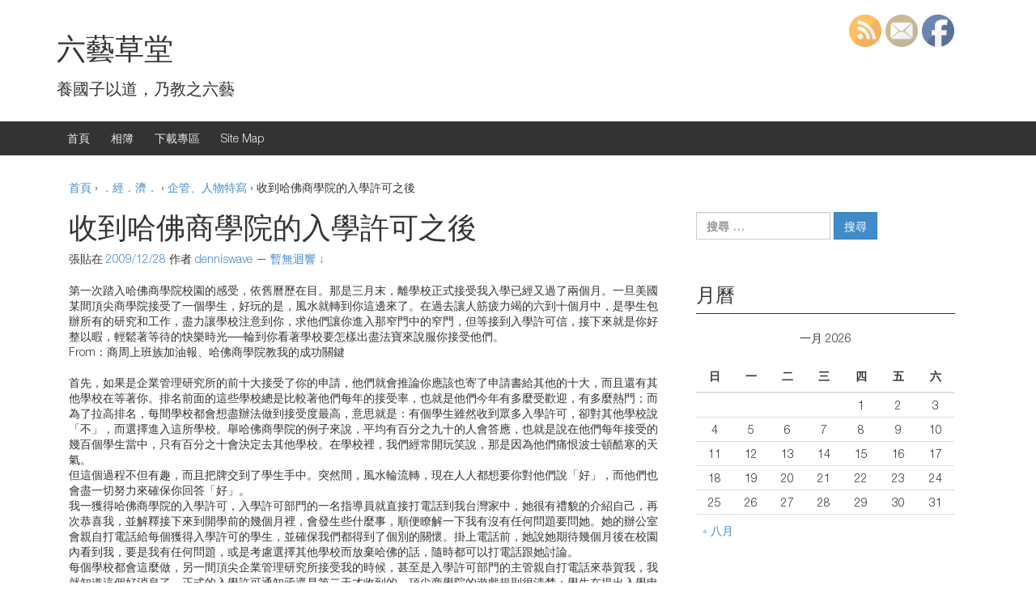

--- FILE ---
content_type: text/html; charset=UTF-8
request_url: https://article.denniswave.com/6780/
body_size: 15728
content:
<!DOCTYPE html>
<!--[if IE 8 ]>
	<html class="no-js ie8" lang="zh-TW">
<![endif]-->
<!--[if IE 9 ]>
	<html class="no-js ie9" lang="zh-TW">
<![endif]-->
<!--[if gt IE 9]><!-->
<html lang="zh-TW"><!--<![endif]-->
	<head>
				<meta charset="UTF-8">
		<meta name="viewport" content="width=device-width, initial-scale=1">
		<meta http-equiv="X-UA-Compatible" content="IE=9; IE=8; IE=7; IE=EDGE" /> 

		<link rel="profile" href="http://gmpg.org/xfn/11">
		<link rel="pingback" href="https://article.denniswave.com/xmlrpc.php">
		
		<title>收到哈佛商學院的入學許可之後 | 六藝草堂</title>

<!-- All in One SEO Pack 2.3.12.2.1 by Michael Torbert of Semper Fi Web Design[526,560] -->
<link rel="canonical" href="https://article.denniswave.com/6780/" />
<!-- /all in one seo pack -->
<link rel='dns-prefetch' href='//s.w.org' />
<link rel="alternate" type="application/rss+xml" title="訂閱 六藝草堂 &raquo;" href="https://article.denniswave.com/feed/" />
<link rel="alternate" type="application/rss+xml" title="訂閱 六藝草堂 &raquo; 迴響" href="https://article.denniswave.com/comments/feed/" />
<link rel="alternate" type="application/rss+xml" title="訂閱 六藝草堂 &raquo; 收到哈佛商學院的入學許可之後 迴響" href="https://article.denniswave.com/6780/feed/" />
		<script type="text/javascript">
			window._wpemojiSettings = {"baseUrl":"https:\/\/s.w.org\/images\/core\/emoji\/2.2.1\/72x72\/","ext":".png","svgUrl":"https:\/\/s.w.org\/images\/core\/emoji\/2.2.1\/svg\/","svgExt":".svg","source":{"concatemoji":"https:\/\/article.denniswave.com\/wp-includes\/js\/wp-emoji-release.min.js?ver=4.7.23"}};
			!function(t,a,e){var r,n,i,o=a.createElement("canvas"),l=o.getContext&&o.getContext("2d");function c(t){var e=a.createElement("script");e.src=t,e.defer=e.type="text/javascript",a.getElementsByTagName("head")[0].appendChild(e)}for(i=Array("flag","emoji4"),e.supports={everything:!0,everythingExceptFlag:!0},n=0;n<i.length;n++)e.supports[i[n]]=function(t){var e,a=String.fromCharCode;if(!l||!l.fillText)return!1;switch(l.clearRect(0,0,o.width,o.height),l.textBaseline="top",l.font="600 32px Arial",t){case"flag":return(l.fillText(a(55356,56826,55356,56819),0,0),o.toDataURL().length<3e3)?!1:(l.clearRect(0,0,o.width,o.height),l.fillText(a(55356,57331,65039,8205,55356,57096),0,0),e=o.toDataURL(),l.clearRect(0,0,o.width,o.height),l.fillText(a(55356,57331,55356,57096),0,0),e!==o.toDataURL());case"emoji4":return l.fillText(a(55357,56425,55356,57341,8205,55357,56507),0,0),e=o.toDataURL(),l.clearRect(0,0,o.width,o.height),l.fillText(a(55357,56425,55356,57341,55357,56507),0,0),e!==o.toDataURL()}return!1}(i[n]),e.supports.everything=e.supports.everything&&e.supports[i[n]],"flag"!==i[n]&&(e.supports.everythingExceptFlag=e.supports.everythingExceptFlag&&e.supports[i[n]]);e.supports.everythingExceptFlag=e.supports.everythingExceptFlag&&!e.supports.flag,e.DOMReady=!1,e.readyCallback=function(){e.DOMReady=!0},e.supports.everything||(r=function(){e.readyCallback()},a.addEventListener?(a.addEventListener("DOMContentLoaded",r,!1),t.addEventListener("load",r,!1)):(t.attachEvent("onload",r),a.attachEvent("onreadystatechange",function(){"complete"===a.readyState&&e.readyCallback()})),(r=e.source||{}).concatemoji?c(r.concatemoji):r.wpemoji&&r.twemoji&&(c(r.twemoji),c(r.wpemoji)))}(window,document,window._wpemojiSettings);
		</script>
		<style type="text/css">
img.wp-smiley,
img.emoji {
	display: inline !important;
	border: none !important;
	box-shadow: none !important;
	height: 1em !important;
	width: 1em !important;
	margin: 0 .07em !important;
	vertical-align: -0.1em !important;
	background: none !important;
	padding: 0 !important;
}
</style>
<link rel='stylesheet' id='yarppWidgetCss-css'  href='https://article.denniswave.com/wp-content/plugins/yet-another-related-posts-plugin/style/widget.css?ver=4.7.23' type='text/css' media='all' />
<link rel='stylesheet' id='SFSImainCss-css'  href='https://article.denniswave.com/wp-content/plugins/ultimate-social-media-icons/css/sfsi-style.css?ver=4.7.23' type='text/css' media='all' />
<link rel='stylesheet' id='disable_sfsi-css'  href='https://article.denniswave.com/wp-content/plugins/ultimate-social-media-icons/css/disable_sfsi.css?ver=4.7.23' type='text/css' media='all' />
<link rel='stylesheet' id='responsive-mobile-style-css'  href='https://article.denniswave.com/wp-content/themes/responsive-mobile/css/style.css?ver=1.1' type='text/css' media='all' />
<script type='text/javascript' src='https://article.denniswave.com/wp-includes/js/jquery/jquery.js?ver=1.12.4'></script>
<script type='text/javascript' src='https://article.denniswave.com/wp-includes/js/jquery/jquery-migrate.min.js?ver=1.4.1'></script>
<link rel='https://api.w.org/' href='https://article.denniswave.com/wp-json/' />
<link rel="EditURI" type="application/rsd+xml" title="RSD" href="https://article.denniswave.com/xmlrpc.php?rsd" />
<link rel="wlwmanifest" type="application/wlwmanifest+xml" href="https://article.denniswave.com/wp-includes/wlwmanifest.xml" /> 
<link rel='prev' title='無線電波望遠鏡──捕捉看不見的訊號' href='https://article.denniswave.com/6778/' />
<link rel='next' title='寫給年輕的，老闆（三）' href='https://article.denniswave.com/6786/' />
<meta name="generator" content="WordPress 4.7.23" />
<link rel='shortlink' href='https://article.denniswave.com/?p=6780' />
<link rel="alternate" type="application/json+oembed" href="https://article.denniswave.com/wp-json/oembed/1.0/embed?url=https%3A%2F%2Farticle.denniswave.com%2F6780%2F" />
<link rel="alternate" type="text/xml+oembed" href="https://article.denniswave.com/wp-json/oembed/1.0/embed?url=https%3A%2F%2Farticle.denniswave.com%2F6780%2F&#038;format=xml" />

<style type="text/css">#nav-below{display: none;}</style>
<script type="text/javascript">
	window._se_plugin_version = '8.1.9';
</script>
    	<script>
			jQuery(document).ready(function(e) {
                jQuery("body").addClass("sfsi_1.66")
            });
			function sfsi_processfurther(ref) {
				var feed_id = '';
				var feedtype = 8;
				var email = jQuery(ref).find('input[name="data[Widget][email]"]').val();
				var filter = /^([a-zA-Z0-9_\.\-])+\@(([a-zA-Z0-9\-])+\.)+([a-zA-Z0-9]{2,4})+$/;
				if ((email != "Enter your email") && (filter.test(email))) {
					if (feedtype == "8") {
						var url = "'.$url.'"+feed_id+"/"+feedtype;
						window.open(url, "popupwindow", "scrollbars=yes,width=1080,height=760");
						return true;
					}
				} else {
					alert("Please enter email address");
					jQuery(ref).find('input[name="data[Widget][email]"]').focus();
					return false;
				}
			}
		</script>
        <style type="text/css" aria-selected="true">
			.sfsi_subscribe_Popinner
			{
								width: 100% !important;
				height: auto !important;
												border: 1px solid #b5b5b5 !important;
								padding: 18px 0px !important;
				background-color: #ffffff !important;
			}
			.sfsi_subscribe_Popinner form
			{
				margin: 0 20px !important;
			}
			.sfsi_subscribe_Popinner h5
			{
				font-family: Helvetica,Arial,sans-serif !important;
								font-weight: bold !important;
								color: #000000 !important;
				font-size: 16px !important;
				text-align: center !important;
				margin: 0 0 10px !important;
    			padding: 0 !important;
			}
			.sfsi_subscription_form_field {
				margin: 5px 0 !important;
				width: 100% !important;
				display: inline-flex;
				display: -webkit-inline-flex;
			}
			.sfsi_subscription_form_field input {
				width: 100% !important;
				padding: 10px 0px !important;
			}
			.sfsi_subscribe_Popinner input[type=email]
			{
				font-family: Helvetica,Arial,sans-serif !important;
								font-style: normal !important;
								color:  !important;
				font-size: 14px !important;
				text-align: center !important;
			}
			.sfsi_subscribe_Popinner input[type=email]::-webkit-input-placeholder {
			   	font-family: Helvetica,Arial,sans-serif !important;
								font-style: normal !important;
								color:  !important;
				font-size: 14px !important;
				text-align: center !important;
			}
			.sfsi_subscribe_Popinner input[type=email]:-moz-placeholder { /* Firefox 18- */
			    font-family: Helvetica,Arial,sans-serif !important;
								font-style: normal !important;
								color:  !important;
				font-size: 14px !important;
				text-align: center !important;
			}
			.sfsi_subscribe_Popinner input[type=email]::-moz-placeholder {  /* Firefox 19+ */
			    font-family: Helvetica,Arial,sans-serif !important;
								font-style: normal !important;
								color:  !important;
				font-size: 14px !important;
				text-align: center !important;
			}
			.sfsi_subscribe_Popinner input[type=email]:-ms-input-placeholder {  
			  	font-family: Helvetica,Arial,sans-serif !important;
								font-style: normal !important;
								color:  !important;
				font-size: 14px !important;
				text-align: center !important;
			}
			.sfsi_subscribe_Popinner input[type=submit]
			{
				font-family: Helvetica,Arial,sans-serif !important;
								font-weight: bold !important;
								color: #000000 !important;
				font-size: 16px !important;
				text-align: center !important;
				background-color: #dedede !important;
			}
		</style>
		</head>

<body class="post-template-default single single-post postid-6780 single-format-standard default" itemscope="itemscope" itemtype="http://schema.org/WebPage">
<div id="container" class="site">
	<a class="skip-link screen-reader-text" href="#content">跳至內容</a>
	<a class="skip-link screen-reader-text" href="#main-navigation">跳到主功能表</a>
	<header id="header" class="container-full-width site-header" role="banner" itemscope="itemscope" itemtype="http://schema.org/WPHeader">
				<div class="container">
			<div class="header-row">
				<div id="site-branding">
							<div id="site-header-text">
							<div class="site-name" itemprop="headline">
					<a href="https://article.denniswave.com/" rel="home" itemprop="url">六藝草堂</a>
				</div>
				<div class="site-description" itemprop="description">養國子以道，乃教之六藝</div>
					</div>
					</div>
				<div id="secondary-header">
									</div>
			</div>
		</div>

			</header><!-- #header -->

	<div id="main-menu-container" class="container-full-width">
		<div id="main-menu" class="container">
			<nav id="main-navigation" class="site-navigation" role="navigation" itemscope="itemscope" itemtype="http://schema.org/SiteNavigationElement">
				<div id="mobile-current-item">選單</div>
				<button id="mobile-nav-button"><span class="accessibile-label">移動功能表切換</span></button>
				<div class="main-nav"><ul>
<li ><a href="https://article.denniswave.com/">首頁</a></li><li class="page_item page-item-1261"><a href="http://img.denniswave.twbbs.org#new_tab" target="_blank">相簿</a></li>
<li class="page_item page-item-4273"><a href="https://denniswave.168rent.com/file/#new_tab" target="_blank">下載專區</a></li>
<li class="page_item page-item-1161"><a href="https://article.denniswave.com/sitemap/">Site Map</a></li>
</ul></div>
			</nav><!-- #site-navigation -->
		</div><!-- #main-menu -->
	</div><!-- #main-menu-container -->
	<div id="sub-menu-container" class="container-full-width">
		<div id="sub-menu" class="container">
			<nav id="sub-navigation" class="site-navigation" role="navigation" itemscope="itemscope" itemtype="http://schema.org/SiteNavigationElement">
						</nav><!-- #site-navigation -->
		</div><!-- #sub-menu -->
	</div><!-- #sub-menu-container -->
	<div id="wrapper" class="site-content container-full-width">

	<div id="content" class="content-area">
			<main id="main" class="site-main" role="main">

				<div class="breadcrumb-list" xmlns:v="http://rdf.data-vocabulary.org/#"><span class="breadcrumb" typeof="v:Breadcrumb"><a rel="v:url" property="v:title" href="https://article.denniswave.com/">首頁</a></span> <span class="chevron">&#8250;</span> <span class="breadcrumb" typeof="v:Breadcrumb"><a rel="v:url" property="v:title" href="https://article.denniswave.com/category/govern-benefit/">．經．濟．</a></span> <span class="chevron">&#8250;</span> <span class="breadcrumb" typeof="v:Breadcrumb"><a rel="v:url" property="v:title" href="https://article.denniswave.com/category/govern-benefit/people/">企管、人物特寫</a></span> <span class="chevron">&#8250;</span> <span class="breadcrumb-current">收到哈佛商學院的入學許可之後</span></div>
				
					
<article id="post-6780" class="post-6780 post type-post status-publish format-standard hentry category-people tag-emba tag-641 tag-971 tag-972 tag-2595">
		
<header class="entry-header">
	<h1 class="entry-title post-title">收到哈佛商學院的入學許可之後</h1>
			<div class="post-meta">
			<span class="meta-prep meta-prep-author posted">張貼在 </span> <a href="https://article.denniswave.com/6780/" title="12:28:49" rel="bookmark"><time class="timestamp updated" itemprop="datePublished" datetime="2009-12-28T12:28:49+00:00">2009/12/28</time></a><span class="byline"> 作者 </span> <span class="author vcard" itemprop="author" itemscope="itemscope" itemtype="http://schema.org/Person"><a class="url fn n" href="https://article.denniswave.com/author/denniswave/" title="觀看 denniswave 的所有文章" itemprop="url" rel="author"><span itemprop="name">denniswave</span></a></span>				<span class="comments-link">
					<span class="mdash">&mdash;</span>
					<a href="https://article.denniswave.com/6780/#respond">暫無迴響 &darr;</a>				</span>
					</div><!-- .post-meta -->
	
</header><!-- .entry-header -->
	
	<div class="post-entry">
		<p>第一次踏入哈佛商學院校園的感受，依舊曆歷在目。那是三月末，離學校正式接受我入學已經又過了兩個月。一旦美國某間頂尖商學院接受了一個學生，好玩的是，風水就轉到你這邊來了。在過去讓人筋疲力竭的六到十個月中，是學生包辦所有的研究和工作，盡力讓學校注意到你，求他們讓你進入那窄門中的窄門，但等接到入學許可信，接下來就是你好整以暇，輕鬆著等待的快樂時光──輪到你看著學校要怎樣出盡法寶來說服你接受他們。<br />
From：商周上班族加油報、哈佛商學院教我的成功關鍵<br />
<span id="more-6780"></span><br />
首先，如果是企業管理研究所的前十大接受了你的申請，他們就會推論你應該也寄了申請書給其他的十大，而且還有其他學校在等著你。排名前面的這些學校總是比較著他們每年的接受率，也就是他們今年有多麼受歡迎，有多麼熱門；而為了拉高排名，每間學校都會想盡辦法做到接受度最高，意思就是：有個學生雖然收到眾多入學許可，卻對其他學校說「不」，而選擇進入這所學校。舉哈佛商學院的例子來說，平均有百分之九十的人會答應，也就是說在他們每年接受的幾百個學生當中，只有百分之十會決定去其他學校。在學校裡，我們經常開玩笑說，那是因為他們痛恨波士頓酷寒的天氣。<br />
但這個過程不但有趣，而且把牌交到了學生手中。突然間，風水輪流轉，現在人人都想要你對他們說「好」，而他們也會盡一切努力來確保你回答「好」。<br />
我一獲得哈佛商學院的入學許可，入學許可部門的一名指導員就直接打電話到我台灣家中，她很有禮貌的介紹自己，再次恭喜我，並解釋接下來到開學前的幾個月裡，會發生些什麼事，順便瞭解一下我有沒有任何問題要問她。她的辦公室會親自打電話給每個獲得入學許可的學生，並確保我們都得到了個別的關懷。掛上電話前，她說她期待幾個月後在校園內看到我，要是我有任何問題，或是考慮選擇其他學校而放棄哈佛的話，隨時都可以打電話跟她討論。<br />
每個學校都會這麼做，另一間頂尖企業管理研究所接受我的時候，甚至是入學許可部門的主管親自打電話來恭賀我，我就知道這個好消息了，正式的入學許可通知函還是第二天才收到的。頂尖商學院的遊戲規則很清楚：學生在提出入學申請的過程中吃盡苦頭，可是一旦達成目標，他們的首要之務就是確保你會說「好」；他們說要你，就真的要你。<br />
接獲正式入學許可一個禮拜以後，你會開始收到郵寄過來的「歡迎」包裹，打開包裹，看看他們給你什麼特別的「入學許可禮物」，往往讓人最興奮。好比哈佛商學院，禮物包括一條深紅色的哈佛商學院圍巾，上面還附了一封信說：「熱烈歡迎您來哈佛商學院」。我還從其他學校收到了掛在行李箱上的不鏽鋼行李牌，外加學校和企業管理研究所的封條；另一所學校送的是附有企業管理研究所標幟的鑰匙圈。全都是有趣的紀念品，用來紀念前幾個月的努力，就像是書架上的戰利品一樣。包裹裡還有正式的歡迎信函、一堆解釋了他們會給新生所有的資源和活動的資料，直到她或他拒絕學校的提議為止，外加經常會有的指南書，詳細導覽波士頓、紐哈芬或費城等等，可能成為你未來兩年新家的地方。<br />
包裹中有幾樣東西很重要。首先，所有的學校都會安排「迎新週末」，一週安排一梯次的申請者去參觀學校，上幾堂課，和未來的同學見見面。在這個週末裡，院長會跟「新鮮人」聊聊天，學校會努力讓你對他們豐富到不行的資源、友善的學習環境和驚人的教職員團隊留下印象，最後經常是以精緻的饗宴畫上句點，因為學校要舉杯敬他們未來的學生。比如，哈佛商學院的「入學新生週末」將在三月第一週於哈佛商學院校園內進行，而既然哈佛商學院是我的第一選擇，我知道我會在即將來臨的三月份前往參加盛會。<br />
第二，學校會給每個新生一個暫時性的網上身份證和密碼，以便可以上新的「入學前網站」，裡頭有學生在真正開學前必須知道的所有訊息、課程表和聯繫方式，要接受或拒絕上他們課的最後期限，通常訂在三月中旬，所以除非你決定接受入學許可，否則你的網上身份證和密碼的有效期間也只會到那時候。但是期間那幾個禮拜，這些網上身份證可以讓你暫時成為某些超級熱門學校的學生，得以一窺之後你得忍痛揮別的學校的學生生活，究竟是什麼模樣。<br />
這些網站非常詳細，提供廣泛的住宿規模、費用和教授背景等消息。真正啟動後，你就可以選讀最感興趣的課程，並且在企業管理研究所的討論版上和未來的同學聊天。在幾個比較大的城市當中，剛獲得入學許可的新生會在這些入學前的討論版上相會，在學校還沒正式開學前好幾個月，就先行安排小型的聚會。<br />
最後，包裹中最有趣的東西是一封信，通知你他們可能會進行的一項背景調查。為了爭取入學，你寫下你過去的豐功偉業、頂尖突出的故事，現在你成功了，確認你沒有在簡歷中造假，就是學校的責任。校方在信中告知，在三、四月間，他們已經請一家國際徵信社仔細查證你條列的經驗和工作地點，而且如果有必要，還會跟你前辦公室或前上司確認，要是有任何事經查是錯的，你就會面臨資格被取消的命運。對於國際學生來說，這始終是個威脅，因為你不知道他們要怎麼聯絡你的跨國僱主，他們會說英語還是中文？萬一溝通有誤怎麼辦？<br />
三月上旬，我服兵役期間的辦公室打電話給我，這家徵信社的印度分社剛和他們聯絡，要求傳真文件證明我真的做了我在簡歷中形容的事情。幾個禮拜後，這些證明無誤。這是我常跟準備申請海外研究所的年輕朋友說的故事，不管你做什麼，<strong>千萬不要在簡歷中造假或過度誇大其詞</strong>，在這時代，學校真的會追查到底。</p>
<div class='sfsi_Sicons' style='width: 100%; display: inline-block; vertical-align: middle; text-align:left'><div style='margin:0px 8px 0px 0px; line-height: 24px'><span>Please follow and like us:</span></div><div class='sfsi_socialwpr'><div class='sf_subscrbe' style='text-align:left;float:left;width:64px'><a href="javascript:void(0);" target="_blank"><img src="https://article.denniswave.com/wp-content/plugins/ultimate-social-media-icons/images/follow_subscribe.png" /></a></div><div class='sf_fb' style='text-align:left;width:98px'><div class="fb-like" href="https://article.denniswave.com/6780/" width="180" send="false" showfaces="false"  action="like" data-share="true"data-layout="button" ></div></div></div></div><div class='yarpp-related'>
<h3>相關文章：</h3><ol>
<li><a href="https://article.denniswave.com/6911/" rel="bookmark" title="哈佛商學院典型的一天">哈佛商學院典型的一天 </a></li>
<li><a href="https://article.denniswave.com/24/" rel="bookmark" title="改造美學DNA－3個終極挑戰重建台灣工業設計新典範">改造美學DNA－3個終極挑戰重建台灣工業設計新典範 </a></li>
<li><a href="https://article.denniswave.com/90/" rel="bookmark" title="撐過電子商務寒冬 康迅搖擺創6億營收">撐過電子商務寒冬 康迅搖擺創6億營收 </a></li>
<li><a href="https://article.denniswave.com/285/" rel="bookmark" title="會行銷 再老也年輕">會行銷 再老也年輕 </a></li>
</ol>
</div>
			</div><!-- .post-entry -->
	
<footer class="post-data">
					<span class="cat-links">
			發表在 <a href="https://article.denniswave.com/category/govern-benefit/people/">企管、人物特寫</a> 中		</span><br/>
		
				<span class="tags-links">
			使用 <a href="https://article.denniswave.com/tag/emba/" rel="tag">emba</a>、<a href="https://article.denniswave.com/tag/%e4%bc%81%e7%ae%a1/" rel="tag">企管</a>、<a href="https://article.denniswave.com/tag/%e5%93%88%e4%bd%9b/" rel="tag">哈佛</a>、<a href="https://article.denniswave.com/tag/%e5%93%88%e4%bd%9b%e5%95%86%e5%ad%b8%e9%99%a2%e6%95%99%e6%88%91%e7%9a%84%e6%88%90%e5%8a%9f%e9%97%9c%e9%8d%b5/" rel="tag">哈佛商學院教我的成功關鍵</a>、<a href="https://article.denniswave.com/tag/%e8%a1%8c%e9%8a%b7/" rel="tag">行銷</a> 標記		</span>
			
	<div class="entry-meta">
			</div><!-- .entry-meta -->
</footer><!-- .post-data -->
	</article><!-- #post-## -->

							<nav class="navigation post-navigation" role="navigation">
			<h1 class="screen-reader-text">文章導航列</h1>

			<div class="nav-links">

				<div class="nav-previous"><a href="https://article.denniswave.com/6778/" rel="prev"><span class="meta-nav">&larr;</span> 無線電波望遠鏡──捕捉看不見的訊號</a></div>
				<div class="nav-next"><a href="https://article.denniswave.com/6786/" rel="next">寫給年輕的，老闆（三） <span class="meta-nav">&rarr;</span></a></div>

			</div>
			<!-- .nav-links -->
		</nav><!-- .navigation -->
	
										
<div id="comments" class="comments-area">

	
	
	
	
			<div id="respond" class="comment-respond">
		<h3 id="reply-title" class="comment-reply-title">發表迴響 <small><a rel="nofollow" id="cancel-comment-reply-link" href="/6780/#respond" style="display:none;">取消回覆</a></small></h3>			<form action="https://article.denniswave.com/wp-comments-post.php" method="post" id="commentform" class="comment-form" novalidate>
				<p class="comment-notes"><span id="email-notes">你的電子郵件位址並不會被公開。</span> 必要欄位標記為 <span class="required">*</span></p><p class="comment-form-comment"><label for="comment">迴響</label> <textarea id="comment" name="comment" cols="45" rows="8" maxlength="65525" aria-required="true" required="required"></textarea></p><p class="comment-form-author"><label for="author">名稱 <span class="required">*</span></label> <input id="author" name="author" type="text" value="" size="30" maxlength="245" aria-required='true' required='required' /></p>
<p class="comment-form-email"><label for="email">電子郵件 <span class="required">*</span></label> <input id="email" name="email" type="email" value="" size="30" maxlength="100" aria-describedby="email-notes" aria-required='true' required='required' /></p>
<p class="comment-form-url"><label for="url">個人網站</label> <input id="url" name="url" type="url" value="" size="30" maxlength="200" /></p>
<p class="form-submit"><input name="submit" type="submit" id="submit" class="submit" value="張貼迴響" /> <input type='hidden' name='comment_post_ID' value='6780' id='comment_post_ID' />
<input type='hidden' name='comment_parent' id='comment_parent' value='0' />
</p><p style="display: none;"><input type="hidden" id="akismet_comment_nonce" name="akismet_comment_nonce" value="e6f24b5949" /></p><p style="display: none;"><input type="hidden" id="ak_js" name="ak_js" value="140"/></p>			</form>
			</div><!-- #respond -->
	
	
</div><!-- #comments -->
					
				
			</main><!-- #main -->

			
<div id="widgets" class="widget-area default-sidebar" role="complementary" itemscope="itemscope" itemtype="http://schema.org/WPSideBar">
		<div id="search-2" class="widget-wrapper widget_search"><form role="search" method="get" class="search-form" action="https://article.denniswave.com/">
				<label>
					<span class="screen-reader-text">搜尋：</span>
					<input type="search" class="search-field" placeholder="搜尋 &hellip;" value="" name="s" />
				</label>
				<input type="submit" class="search-submit" value="搜尋" />
			</form></div><div id="calendar-2" class="widget-wrapper widget_calendar"><div class="widget-title"><h3>月曆</h3></div><div id="calendar_wrap" class="calendar_wrap"><table id="wp-calendar">
	<caption>一月 2026</caption>
	<thead>
	<tr>
		<th scope="col" title="星期日">日</th>
		<th scope="col" title="星期一">一</th>
		<th scope="col" title="星期二">二</th>
		<th scope="col" title="星期三">三</th>
		<th scope="col" title="星期四">四</th>
		<th scope="col" title="星期五">五</th>
		<th scope="col" title="星期六">六</th>
	</tr>
	</thead>

	<tfoot>
	<tr>
		<td colspan="3" id="prev"><a href="https://article.denniswave.com/date/2023/08/">&laquo; 八月</a></td>
		<td class="pad">&nbsp;</td>
		<td colspan="3" id="next" class="pad">&nbsp;</td>
	</tr>
	</tfoot>

	<tbody>
	<tr>
		<td colspan="4" class="pad">&nbsp;</td><td>1</td><td>2</td><td>3</td>
	</tr>
	<tr>
		<td>4</td><td>5</td><td>6</td><td>7</td><td>8</td><td>9</td><td>10</td>
	</tr>
	<tr>
		<td>11</td><td>12</td><td>13</td><td>14</td><td>15</td><td>16</td><td>17</td>
	</tr>
	<tr>
		<td>18</td><td>19</td><td>20</td><td>21</td><td>22</td><td>23</td><td>24</td>
	</tr>
	<tr>
		<td>25</td><td id="today">26</td><td>27</td><td>28</td><td>29</td><td>30</td><td>31</td>
	</tr>
	</tbody>
	</table></div></div>		<div id="recent-posts-2" class="widget-wrapper widget_recent_entries">		<div class="widget-title"><h3>最新文章</h3></div>		<ul>
					<li>
				<a href="https://article.denniswave.com/9682/">[新聞] 蔡父墓園無法累罰 就地合法</a>
							<span class="post-date">2023/08/17</span>
						</li>
					<li>
				<a href="https://article.denniswave.com/9679/">[DIY] APC RackPDU AP7930 重設密碼</a>
							<span class="post-date">2023/05/20</span>
						</li>
					<li>
				<a href="https://article.denniswave.com/9676/">[Ubuntu] Python PIP 相關指令</a>
							<span class="post-date">2023/04/05</span>
						</li>
					<li>
				<a href="https://article.denniswave.com/9670/">[健保] 110年國人死因統計結果</a>
							<span class="post-date">2022/10/04</span>
						</li>
					<li>
				<a href="https://article.denniswave.com/9667/">[網路] 中華電信光世代設備預設密碼</a>
							<span class="post-date">2022/09/11</span>
						</li>
					<li>
				<a href="https://article.denniswave.com/9660/">[新聞] 嗆聲「凹蠻要有限度」！殺警案最衰苦主現身　卡3罪投案下場曝光</a>
							<span class="post-date">2022/08/24</span>
						</li>
					<li>
				<a href="https://article.denniswave.com/9657/">[新聞] 台南殺警案追兇搞錯人　黃偉哲還原時間軸：警方處置得宜</a>
							<span class="post-date">2022/08/24</span>
						</li>
					<li>
				<a href="https://article.denniswave.com/9637/">受保護的文章：[股市] 不對勁的徵兆2021-07-03</a>
							<span class="post-date">2022/08/23</span>
						</li>
					<li>
				<a href="https://article.denniswave.com/9635/">受保護的文章：[股市] PAYO 專題 2021-07-11</a>
							<span class="post-date">2022/08/23</span>
						</li>
					<li>
				<a href="https://article.denniswave.com/9633/">受保護的文章：[股市] 美股出現新4大金剛</a>
							<span class="post-date">2022/08/23</span>
						</li>
				</ul>
		</div>		<div id="archives-2" class="widget-wrapper widget_archive"><div class="widget-title"><h3>每月文章</h3></div>		<label class="screen-reader-text" for="archives-dropdown-2">每月文章</label>
		<select id="archives-dropdown-2" name="archive-dropdown" onchange='document.location.href=this.options[this.selectedIndex].value;'>
			
			<option value="">選擇月份</option>
				<option value='https://article.denniswave.com/date/2023/08/'> 2023 年 八月 &nbsp;(1)</option>
	<option value='https://article.denniswave.com/date/2023/05/'> 2023 年 五月 &nbsp;(1)</option>
	<option value='https://article.denniswave.com/date/2023/04/'> 2023 年 四月 &nbsp;(1)</option>
	<option value='https://article.denniswave.com/date/2022/10/'> 2022 年 十月 &nbsp;(1)</option>
	<option value='https://article.denniswave.com/date/2022/09/'> 2022 年 九月 &nbsp;(1)</option>
	<option value='https://article.denniswave.com/date/2022/08/'> 2022 年 八月 &nbsp;(10)</option>
	<option value='https://article.denniswave.com/date/2022/06/'> 2022 年 六月 &nbsp;(7)</option>
	<option value='https://article.denniswave.com/date/2021/07/'> 2021 年 七月 &nbsp;(3)</option>
	<option value='https://article.denniswave.com/date/2021/06/'> 2021 年 六月 &nbsp;(3)</option>
	<option value='https://article.denniswave.com/date/2021/05/'> 2021 年 五月 &nbsp;(1)</option>
	<option value='https://article.denniswave.com/date/2021/03/'> 2021 年 三月 &nbsp;(2)</option>
	<option value='https://article.denniswave.com/date/2020/12/'> 2020 年 十二月 &nbsp;(1)</option>
	<option value='https://article.denniswave.com/date/2020/10/'> 2020 年 十月 &nbsp;(2)</option>
	<option value='https://article.denniswave.com/date/2020/05/'> 2020 年 五月 &nbsp;(1)</option>
	<option value='https://article.denniswave.com/date/2020/04/'> 2020 年 四月 &nbsp;(7)</option>
	<option value='https://article.denniswave.com/date/2017/11/'> 2017 年 十一月 &nbsp;(2)</option>
	<option value='https://article.denniswave.com/date/2017/06/'> 2017 年 六月 &nbsp;(1)</option>
	<option value='https://article.denniswave.com/date/2017/05/'> 2017 年 五月 &nbsp;(2)</option>
	<option value='https://article.denniswave.com/date/2017/04/'> 2017 年 四月 &nbsp;(4)</option>
	<option value='https://article.denniswave.com/date/2016/09/'> 2016 年 九月 &nbsp;(1)</option>
	<option value='https://article.denniswave.com/date/2015/09/'> 2015 年 九月 &nbsp;(3)</option>
	<option value='https://article.denniswave.com/date/2015/07/'> 2015 年 七月 &nbsp;(1)</option>
	<option value='https://article.denniswave.com/date/2015/02/'> 2015 年 二月 &nbsp;(1)</option>
	<option value='https://article.denniswave.com/date/2014/12/'> 2014 年 十二月 &nbsp;(7)</option>
	<option value='https://article.denniswave.com/date/2014/11/'> 2014 年 十一月 &nbsp;(3)</option>
	<option value='https://article.denniswave.com/date/2014/08/'> 2014 年 八月 &nbsp;(6)</option>
	<option value='https://article.denniswave.com/date/2014/07/'> 2014 年 七月 &nbsp;(5)</option>
	<option value='https://article.denniswave.com/date/2014/05/'> 2014 年 五月 &nbsp;(1)</option>
	<option value='https://article.denniswave.com/date/2014/04/'> 2014 年 四月 &nbsp;(1)</option>
	<option value='https://article.denniswave.com/date/2014/03/'> 2014 年 三月 &nbsp;(1)</option>
	<option value='https://article.denniswave.com/date/2013/12/'> 2013 年 十二月 &nbsp;(6)</option>
	<option value='https://article.denniswave.com/date/2013/11/'> 2013 年 十一月 &nbsp;(2)</option>
	<option value='https://article.denniswave.com/date/2013/09/'> 2013 年 九月 &nbsp;(2)</option>
	<option value='https://article.denniswave.com/date/2013/08/'> 2013 年 八月 &nbsp;(4)</option>
	<option value='https://article.denniswave.com/date/2013/07/'> 2013 年 七月 &nbsp;(2)</option>
	<option value='https://article.denniswave.com/date/2013/06/'> 2013 年 六月 &nbsp;(4)</option>
	<option value='https://article.denniswave.com/date/2013/05/'> 2013 年 五月 &nbsp;(3)</option>
	<option value='https://article.denniswave.com/date/2013/04/'> 2013 年 四月 &nbsp;(3)</option>
	<option value='https://article.denniswave.com/date/2013/03/'> 2013 年 三月 &nbsp;(4)</option>
	<option value='https://article.denniswave.com/date/2013/02/'> 2013 年 二月 &nbsp;(5)</option>
	<option value='https://article.denniswave.com/date/2013/01/'> 2013 年 一月 &nbsp;(18)</option>
	<option value='https://article.denniswave.com/date/2012/12/'> 2012 年 十二月 &nbsp;(12)</option>
	<option value='https://article.denniswave.com/date/2012/11/'> 2012 年 十一月 &nbsp;(9)</option>
	<option value='https://article.denniswave.com/date/2012/10/'> 2012 年 十月 &nbsp;(5)</option>
	<option value='https://article.denniswave.com/date/2012/09/'> 2012 年 九月 &nbsp;(5)</option>
	<option value='https://article.denniswave.com/date/2012/08/'> 2012 年 八月 &nbsp;(23)</option>
	<option value='https://article.denniswave.com/date/2012/07/'> 2012 年 七月 &nbsp;(21)</option>
	<option value='https://article.denniswave.com/date/2012/06/'> 2012 年 六月 &nbsp;(17)</option>
	<option value='https://article.denniswave.com/date/2012/05/'> 2012 年 五月 &nbsp;(8)</option>
	<option value='https://article.denniswave.com/date/2012/04/'> 2012 年 四月 &nbsp;(8)</option>
	<option value='https://article.denniswave.com/date/2012/03/'> 2012 年 三月 &nbsp;(13)</option>
	<option value='https://article.denniswave.com/date/2012/02/'> 2012 年 二月 &nbsp;(17)</option>
	<option value='https://article.denniswave.com/date/2012/01/'> 2012 年 一月 &nbsp;(9)</option>
	<option value='https://article.denniswave.com/date/2011/12/'> 2011 年 十二月 &nbsp;(24)</option>
	<option value='https://article.denniswave.com/date/2011/11/'> 2011 年 十一月 &nbsp;(18)</option>
	<option value='https://article.denniswave.com/date/2011/10/'> 2011 年 十月 &nbsp;(10)</option>
	<option value='https://article.denniswave.com/date/2011/09/'> 2011 年 九月 &nbsp;(8)</option>
	<option value='https://article.denniswave.com/date/2011/08/'> 2011 年 八月 &nbsp;(16)</option>
	<option value='https://article.denniswave.com/date/2011/07/'> 2011 年 七月 &nbsp;(7)</option>
	<option value='https://article.denniswave.com/date/2011/06/'> 2011 年 六月 &nbsp;(3)</option>
	<option value='https://article.denniswave.com/date/2011/05/'> 2011 年 五月 &nbsp;(19)</option>
	<option value='https://article.denniswave.com/date/2011/04/'> 2011 年 四月 &nbsp;(88)</option>
	<option value='https://article.denniswave.com/date/2011/03/'> 2011 年 三月 &nbsp;(30)</option>
	<option value='https://article.denniswave.com/date/2011/02/'> 2011 年 二月 &nbsp;(33)</option>
	<option value='https://article.denniswave.com/date/2011/01/'> 2011 年 一月 &nbsp;(13)</option>
	<option value='https://article.denniswave.com/date/2010/12/'> 2010 年 十二月 &nbsp;(18)</option>
	<option value='https://article.denniswave.com/date/2010/11/'> 2010 年 十一月 &nbsp;(30)</option>
	<option value='https://article.denniswave.com/date/2010/10/'> 2010 年 十月 &nbsp;(64)</option>
	<option value='https://article.denniswave.com/date/2010/09/'> 2010 年 九月 &nbsp;(30)</option>
	<option value='https://article.denniswave.com/date/2010/08/'> 2010 年 八月 &nbsp;(38)</option>
	<option value='https://article.denniswave.com/date/2010/07/'> 2010 年 七月 &nbsp;(50)</option>
	<option value='https://article.denniswave.com/date/2010/06/'> 2010 年 六月 &nbsp;(97)</option>
	<option value='https://article.denniswave.com/date/2010/05/'> 2010 年 五月 &nbsp;(12)</option>
	<option value='https://article.denniswave.com/date/2010/04/'> 2010 年 四月 &nbsp;(51)</option>
	<option value='https://article.denniswave.com/date/2010/03/'> 2010 年 三月 &nbsp;(23)</option>
	<option value='https://article.denniswave.com/date/2010/02/'> 2010 年 二月 &nbsp;(46)</option>
	<option value='https://article.denniswave.com/date/2010/01/'> 2010 年 一月 &nbsp;(20)</option>
	<option value='https://article.denniswave.com/date/2009/12/'> 2009 年 十二月 &nbsp;(74)</option>
	<option value='https://article.denniswave.com/date/2009/11/'> 2009 年 十一月 &nbsp;(70)</option>
	<option value='https://article.denniswave.com/date/2009/10/'> 2009 年 十月 &nbsp;(65)</option>
	<option value='https://article.denniswave.com/date/2009/09/'> 2009 年 九月 &nbsp;(105)</option>
	<option value='https://article.denniswave.com/date/2009/08/'> 2009 年 八月 &nbsp;(117)</option>
	<option value='https://article.denniswave.com/date/2009/07/'> 2009 年 七月 &nbsp;(27)</option>
	<option value='https://article.denniswave.com/date/2009/06/'> 2009 年 六月 &nbsp;(7)</option>
	<option value='https://article.denniswave.com/date/2009/05/'> 2009 年 五月 &nbsp;(66)</option>
	<option value='https://article.denniswave.com/date/2009/04/'> 2009 年 四月 &nbsp;(129)</option>
	<option value='https://article.denniswave.com/date/2009/03/'> 2009 年 三月 &nbsp;(123)</option>
	<option value='https://article.denniswave.com/date/2009/02/'> 2009 年 二月 &nbsp;(115)</option>
	<option value='https://article.denniswave.com/date/2009/01/'> 2009 年 一月 &nbsp;(25)</option>
	<option value='https://article.denniswave.com/date/2008/12/'> 2008 年 十二月 &nbsp;(21)</option>
	<option value='https://article.denniswave.com/date/2008/11/'> 2008 年 十一月 &nbsp;(16)</option>
	<option value='https://article.denniswave.com/date/2008/10/'> 2008 年 十月 &nbsp;(22)</option>
	<option value='https://article.denniswave.com/date/2008/09/'> 2008 年 九月 &nbsp;(2)</option>
	<option value='https://article.denniswave.com/date/2008/05/'> 2008 年 五月 &nbsp;(2)</option>
	<option value='https://article.denniswave.com/date/2008/04/'> 2008 年 四月 &nbsp;(5)</option>
	<option value='https://article.denniswave.com/date/2008/03/'> 2008 年 三月 &nbsp;(19)</option>
	<option value='https://article.denniswave.com/date/2008/02/'> 2008 年 二月 &nbsp;(22)</option>
	<option value='https://article.denniswave.com/date/2008/01/'> 2008 年 一月 &nbsp;(23)</option>
	<option value='https://article.denniswave.com/date/2007/12/'> 2007 年 十二月 &nbsp;(22)</option>
	<option value='https://article.denniswave.com/date/2007/11/'> 2007 年 十一月 &nbsp;(3)</option>
	<option value='https://article.denniswave.com/date/2006/12/'> 2006 年 十二月 &nbsp;(1)</option>
	<option value='https://article.denniswave.com/date/2006/11/'> 2006 年 十一月 &nbsp;(2)</option>
	<option value='https://article.denniswave.com/date/2006/10/'> 2006 年 十月 &nbsp;(10)</option>
	<option value='https://article.denniswave.com/date/2006/09/'> 2006 年 九月 &nbsp;(1)</option>
	<option value='https://article.denniswave.com/date/2006/07/'> 2006 年 七月 &nbsp;(2)</option>
	<option value='https://article.denniswave.com/date/2006/04/'> 2006 年 四月 &nbsp;(1)</option>
	<option value='https://article.denniswave.com/date/2006/03/'> 2006 年 三月 &nbsp;(1)</option>
	<option value='https://article.denniswave.com/date/2005/12/'> 2005 年 十二月 &nbsp;(1)</option>
	<option value='https://article.denniswave.com/date/2005/10/'> 2005 年 十月 &nbsp;(34)</option>
	<option value='https://article.denniswave.com/date/2005/09/'> 2005 年 九月 &nbsp;(38)</option>
	<option value='https://article.denniswave.com/date/2005/08/'> 2005 年 八月 &nbsp;(93)</option>
	<option value='https://article.denniswave.com/date/2005/07/'> 2005 年 七月 &nbsp;(47)</option>
	<option value='https://article.denniswave.com/date/2005/06/'> 2005 年 六月 &nbsp;(11)</option>
	<option value='https://article.denniswave.com/date/2005/05/'> 2005 年 五月 &nbsp;(25)</option>
	<option value='https://article.denniswave.com/date/2005/04/'> 2005 年 四月 &nbsp;(99)</option>
	<option value='https://article.denniswave.com/date/2004/12/'> 2004 年 十二月 &nbsp;(2)</option>
	<option value='https://article.denniswave.com/date/2004/11/'> 2004 年 十一月 &nbsp;(22)</option>
	<option value='https://article.denniswave.com/date/2004/10/'> 2004 年 十月 &nbsp;(50)</option>
	<option value='https://article.denniswave.com/date/2004/09/'> 2004 年 九月 &nbsp;(1)</option>
	<option value='https://article.denniswave.com/date/2004/08/'> 2004 年 八月 &nbsp;(2)</option>
	<option value='https://article.denniswave.com/date/2004/07/'> 2004 年 七月 &nbsp;(56)</option>
	<option value='https://article.denniswave.com/date/2004/06/'> 2004 年 六月 &nbsp;(269)</option>
	<option value='https://article.denniswave.com/date/2004/05/'> 2004 年 五月 &nbsp;(140)</option>
	<option value='https://article.denniswave.com/date/2004/04/'> 2004 年 四月 &nbsp;(38)</option>

		</select>
		</div><div id="categories-2" class="widget-wrapper widget_categories"><div class="widget-title"><h3>文章分類</h3></div><label class="screen-reader-text" for="cat">文章分類</label><select  name='cat' id='cat' class='postform' >
	<option value='-1'>選擇分類</option>
	<option class="level-0" value="2">．經．濟．&nbsp;&nbsp;(1,139)</option>
	<option class="level-1" value="5">&nbsp;&nbsp;&nbsp;企管、人物特寫&nbsp;&nbsp;(697)</option>
	<option class="level-1" value="6">&nbsp;&nbsp;&nbsp;保險&nbsp;&nbsp;(174)</option>
	<option class="level-1" value="8">&nbsp;&nbsp;&nbsp;投資&nbsp;&nbsp;(207)</option>
	<option class="level-1" value="12">&nbsp;&nbsp;&nbsp;稅制&nbsp;&nbsp;(95)</option>
	<option class="level-0" value="3">3C&nbsp;&nbsp;(192)</option>
	<option class="level-1" value="4">&nbsp;&nbsp;&nbsp;FreeBSD &amp; blog&nbsp;&nbsp;(121)</option>
	<option class="level-1" value="13">&nbsp;&nbsp;&nbsp;電腦&nbsp;&nbsp;(72)</option>
	<option class="level-0" value="7">房屋&nbsp;&nbsp;(28)</option>
	<option class="level-0" value="9">新聞&nbsp;&nbsp;(375)</option>
	<option class="level-0" value="1">未分類&nbsp;&nbsp;(1)</option>
	<option class="level-0" value="10">獨善其身&nbsp;&nbsp;(211)</option>
	<option class="level-1" value="16">&nbsp;&nbsp;&nbsp;小品&nbsp;&nbsp;(126)</option>
	<option class="level-1" value="18">&nbsp;&nbsp;&nbsp;心情&nbsp;&nbsp;(18)</option>
	<option class="level-1" value="19">&nbsp;&nbsp;&nbsp;書摘&nbsp;&nbsp;(66)</option>
	<option class="level-0" value="11">知識&nbsp;&nbsp;(1,254)</option>
	<option class="level-1" value="14">&nbsp;&nbsp;&nbsp;休閒&nbsp;&nbsp;(34)</option>
	<option class="level-1" value="15">&nbsp;&nbsp;&nbsp;命理&nbsp;&nbsp;(65)</option>
	<option class="level-1" value="17">&nbsp;&nbsp;&nbsp;常識&nbsp;&nbsp;(1,152)</option>
</select>

<script type='text/javascript'>
/* <![CDATA[ */
(function() {
	var dropdown = document.getElementById( "cat" );
	function onCatChange() {
		if ( dropdown.options[ dropdown.selectedIndex ].value > 0 ) {
			location.href = "https://article.denniswave.com/?cat=" + dropdown.options[ dropdown.selectedIndex ].value;
		}
	}
	dropdown.onchange = onCatChange;
})();
/* ]]> */
</script>

</div><div id="recent-comments-2" class="widget-wrapper widget_recent_comments"><div class="widget-title"><h3>最近迴響</h3></div><ul id="recentcomments"><li class="recentcomments"><span class="comment-author-link"><a href='https://krab1at.cc' rel='external' class='url'>RobertUnani</a></span> 在 <a href="https://article.denniswave.com/1087/comment-page-1/#comment-6057">符咒大全（四）-基本須知</a></li><li class="recentcomments"><span class="comment-author-link"><a href='https://vsepro.com.ua/ridyny-dlya-pod-system-yak-vybraty-naykraschu-zhyzhu-dlya-poda/' rel='external' class='url'>Vape</a></span> 在 <a href="https://article.denniswave.com/5020/comment-page-1/#comment-5463">眼跳法、肉顫法、耳鳴法、噴嚏法</a></li><li class="recentcomments"><span class="comment-author-link"><a href='https://compas-pravo.ru/' rel='external' class='url'>RobertCAL</a></span> 在 <a href="https://article.denniswave.com/1087/comment-page-1/#comment-5458">符咒大全（四）-基本須知</a></li><li class="recentcomments"><span class="comment-author-link"><a href='https://tlo-lookup.com/' rel='external' class='url'>KevinGaw</a></span> 在 <a href="https://article.denniswave.com/1087/comment-page-1/#comment-4677">符咒大全（四）-基本須知</a></li><li class="recentcomments"><span class="comment-author-link">reiya</span> 在 <a href="https://article.denniswave.com/5020/comment-page-1/#comment-3530">眼跳法、肉顫法、耳鳴法、噴嚏法</a></li><li class="recentcomments"><span class="comment-author-link">neo</span> 在 <a href="https://article.denniswave.com/5020/comment-page-1/#comment-3389">眼跳法、肉顫法、耳鳴法、噴嚏法</a></li><li class="recentcomments"><span class="comment-author-link">祥祥</span> 在 <a href="https://article.denniswave.com/5020/comment-page-1/#comment-3112">眼跳法、肉顫法、耳鳴法、噴嚏法</a></li><li class="recentcomments"><span class="comment-author-link">博輔</span> 在 <a href="https://article.denniswave.com/5020/comment-page-1/#comment-3010">眼跳法、肉顫法、耳鳴法、噴嚏法</a></li><li class="recentcomments"><span class="comment-author-link">denniswave</span> 在 <a href="https://article.denniswave.com/9679/comment-page-1/#comment-2721">[DIY] APC RackPDU AP7930 重設密碼</a></li><li class="recentcomments"><span class="comment-author-link">xun</span> 在 <a href="https://article.denniswave.com/9679/comment-page-1/#comment-2605">[DIY] APC RackPDU AP7930 重設密碼</a></li></ul></div>	</div><!-- #default-sidebar -->
	</div><!-- #content -->

</div><!-- end of #wrapper -->
</div><!-- end of #container -->

<footer id="footer" class="site-footer" role="contentinfo" itemscope="itemscope" itemtype="http://schema.org/WPFooter">
		<div id="footer-wrapper">

		<div id="footer-widgets-container">
					</div><!-- #footer-widgets-container-->

		<div id="menu-social-container">
			<nav id="footer-menu-container">
							</nav><!-- #footer-menu -->
			<div id="social-icons-container">
				<ul class="social-icons"></ul><!-- .social-icons -->			</div><!-- #social-icons-container-->
		</div><!-- #menu-social-container -->

		
		<div id="footer-base">
			<div class="copyright">
				&copy; 2026 <a href="https://article.denniswave.com/" title="六藝草堂">六藝草堂</a>			</div><!-- .copyright -->

			<div class="powered">
				由 <a href="http://wordpress.org/">WordPress</a> 提供動力的 <a href="http://cyberchimps.com/responsive-II/">回應二</a>			</div><!-- end .powered -->

			<div class="scroll-top">
				<a href="#scroll-top" title="回到頂部">&uarr;</a>
			</div><!-- .scroll-top -->
		</div><!-- #footer-base -->
	</div><!-- #footer-wrapper -->
	</footer><!-- #footer -->
        <!--facebook like and share js -->
        <div id="fb-root"></div>
		<script>(function(d, s, id) {
			var js, fjs = d.getElementsByTagName(s)[0];
		  	if (d.getElementById(id)) return;
		  	js = d.createElement(s); js.id = id;
		  	js.src = "//connect.facebook.net/en_US/sdk.js#xfbml=1&version=v2.5";
		  	fjs.parentNode.insertBefore(js, fjs);
		}(document, 'script', 'facebook-jssdk'));</script>
		<!--<div id="fb-root"></div>
        <script>
        (function(d, s, id) {
          var js, fjs = d.getElementsByTagName(s)[0];
          if (d.getElementById(id)) return;
          js = d.createElement(s); js.id = id;
          js.src = "//connect.facebook.net/en_US/sdk.js#xfbml=1&appId=1425108201100352&version=v2.0";
          fjs.parentNode.insertBefore(js, fjs);
        }(document, 'script', 'facebook-jssdk'));</script>-->
 		 	<!-- Addthis js -->
        <script type="text/javascript" src="https://s7.addthis.com/js/300/addthis_widget.js#pubid=ra-558ac14e7f79bff7"></script>
        <script type="text/javascript">
       		var addthis_config = {  ui_click: true  };
       	</script>
	     <script>
	    jQuery( document ).scroll(function( $ )
		{
	    	var y = jQuery(this).scrollTop();
	      	if (/Android|webOS|iPhone|iPad|iPod|BlackBerry|IEMobile|Opera Mini/i.test(navigator.userAgent))
			{	 
			   if(jQuery(window).scrollTop() + jQuery(window).height() >= jQuery(document).height()-100)
			   {
				  jQuery('.sfsi_outr_div').css({'z-index':'9996',opacity:1,top:jQuery(window).scrollTop()+"px",position:"absolute"});
				  jQuery('.sfsi_outr_div').fadeIn(200);
				  jQuery('.sfsi_FrntInner_chg').fadeIn(200);
			   }
			   else{
				   jQuery('.sfsi_outr_div').fadeOut();
				   jQuery('.sfsi_FrntInner_chg').fadeOut();
			   }
		  }
		  else
		  {
			   if(jQuery(window).scrollTop() + jQuery(window).height() >= jQuery(document).height()-3)
			   {
					jQuery('.sfsi_outr_div').css({'z-index':'9996',opacity:1,top:jQuery(window).scrollTop()+200+"px",position:"absolute"});
					jQuery('.sfsi_outr_div').fadeIn(200);
					jQuery('.sfsi_FrntInner_chg').fadeIn(200);
		  	   }
	 		   else
			   {
				 jQuery('.sfsi_outr_div').fadeOut();
				 jQuery('.sfsi_FrntInner_chg').fadeOut();
			   }
	 	  } 
		});
     </script>
     <style type="text/css">#sfsi_floater { margin-top:0px;margin-right:0px; }</style><div class="norm_row sfsi_wDiv" id="sfsi_floater"  style="z-index: 9999;width:225px;text-align:left;position:absolute;position:absolute;right:10px;top:2%"><div style='width:40px; height:40px;margin-left:5px;margin-bottom:5px;' class='sfsi_wicons shuffeldiv '><div class='inerCnt'><a class=' sficn' effect='' target='_blank'  href='http://article.denniswave.com/feed' id='sfsiid_rss' alt='RSS' style='opacity:1' ><img alt='RSS' title='RSS' src='https://article.denniswave.com/wp-content/plugins/ultimate-social-media-icons/images/icons_theme/default/default_rss.png' width='40' height='40' style='' class='sfcm sfsi_wicon' effect=''   /></a></div></div><div style='width:40px; height:40px;margin-left:5px;margin-bottom:5px;' class='sfsi_wicons shuffeldiv '><div class='inerCnt'><a class=' sficn' effect='' target='_blank'  href='javascript:void(0);' id='sfsiid_email' alt='Follow by Email' style='opacity:1' ><img alt='Follow by Email' title='Follow by Email' src='https://article.denniswave.com/wp-content/plugins/ultimate-social-media-icons/images/icons_theme/default/default_email.png' width='40' height='40' style='' class='sfcm sfsi_wicon' effect=''   /></a></div></div><div style='width:40px; height:40px;margin-left:5px;margin-bottom:5px;' class='sfsi_wicons shuffeldiv '><div class='inerCnt'><a class=' sficn' effect='' target='_blank'  href='https://www.facebook.com/%E5%85%AD%E8%97%9D%E8%8D%89%E5%A0%82-186120464200/' id='sfsiid_facebook' alt='Facebook' style='opacity:1' ><img alt='Facebook' title='Facebook' src='https://article.denniswave.com/wp-content/plugins/ultimate-social-media-icons/images/icons_theme/default/default_facebook.png' width='40' height='40' style='' class='sfcm sfsi_wicon' effect=''   /></a><div class="sfsi_tool_tip_2 fb_tool_bdr sfsiTlleft" style="width:62px ;opacity:0;z-index:-1;margin-left:-47.5px;" id="sfsiid_facebook"><span class="bot_arow bot_fb_arow"></span><div class="sfsi_inside"><div  class='icon1'><a href='https://www.facebook.com/%E5%85%AD%E8%97%9D%E8%8D%89%E5%A0%82-186120464200/' target='_blank'><img alt='Facebook' title='Facebook' src='https://article.denniswave.com/wp-content/plugins/ultimate-social-media-icons/images/visit_icons/facebook.png'  /></a></div><div  class='icon2'><div class="fb-like" data-href="https://article.denniswave.com/6780/" data-layout="button" data-action="like" data-show-faces="false" data-share="true"></div></div><div  class='icon3'><div class="fb-share-button" data-href="https://article.denniswave.com/6780/" data-layout="button"></div></div></div></div></div></div></div ><input type='hidden' id='sfsi_floater_sec' value='top-right' /></div><script>jQuery(".sfsi_widget").each(function( index ) {
					if(jQuery(this).attr("data-position") == "widget")
					{
						var wdgt_hght = jQuery(this).children(".norm_row.sfsi_wDiv").height();
						var title_hght = jQuery(this).parent(".widget.sfsi").children(".widget-title").height();
						var totl_hght = parseInt( title_hght ) + parseInt( wdgt_hght );
						jQuery(this).parent(".widget.sfsi").css("min-height", totl_hght+"px");
					}
				});jQuery( document ).ready(function( $ ) { sfsi_float_widget('10')});</script><!-- Powered by WPtouch: 4.0.3 --><script type='text/javascript' src='https://article.denniswave.com/wp-content/plugins/akismet/_inc/form.js?ver=3.3'></script>
<script type="text/javascript">!function(t,e){"use strict";function n(){if(!a){a=!0;for(var t=0;t<d.length;t++)d[t].fn.call(window,d[t].ctx);d=[]}}function o(){"complete"===document.readyState&&n()}t=t||"docReady",e=e||window;var d=[],a=!1,c=!1;e[t]=function(t,e){return a?void setTimeout(function(){t(e)},1):(d.push({fn:t,ctx:e}),void("complete"===document.readyState||!document.attachEvent&&"interactive"===document.readyState?setTimeout(n,1):c||(document.addEventListener?(document.addEventListener("DOMContentLoaded",n,!1),window.addEventListener("load",n,!1)):(document.attachEvent("onreadystatechange",o),window.attachEvent("onload",n)),c=!0)))}}("wpBruiserDocReady",window);
			(function(){var wpbrLoader = (function(){var g=document,b=g.createElement('script'),c=g.scripts[0];b.async=1;b.src='https://article.denniswave.com/?gdbc-client=3.1.10-'+(new Date()).getTime();c.parentNode.insertBefore(b,c);});wpBruiserDocReady(wpbrLoader);window.onunload=function(){};window.addEventListener('pageshow',function(event){if(event.persisted){(typeof window.WPBruiserClient==='undefined')?wpbrLoader():window.WPBruiserClient.requestTokens();}},false);})();
</script><link rel='stylesheet' id='yarppRelatedCss-css'  href='https://article.denniswave.com/wp-content/plugins/yet-another-related-posts-plugin/style/related.css?ver=4.7.23' type='text/css' media='all' />
<script type='text/javascript' src='https://article.denniswave.com/wp-includes/js/jquery/ui/core.min.js?ver=1.11.4'></script>
<script type='text/javascript' src='https://article.denniswave.com/wp-content/plugins/ultimate-social-media-icons/js/shuffle/modernizr.custom.min.js?ver=4.7.23'></script>
<script type='text/javascript' src='https://article.denniswave.com/wp-content/plugins/ultimate-social-media-icons/js/shuffle/jquery.shuffle.min.js?ver=4.7.23'></script>
<script type='text/javascript' src='https://article.denniswave.com/wp-content/plugins/ultimate-social-media-icons/js/shuffle/random-shuffle-min.js?ver=4.7.23'></script>
<script type='text/javascript'>
/* <![CDATA[ */
var ajax_object = {"ajax_url":"https:\/\/article.denniswave.com\/wp-admin\/admin-ajax.php"};
var ajax_object = {"ajax_url":"https:\/\/article.denniswave.com\/wp-admin\/admin-ajax.php","plugin_url":"https:\/\/article.denniswave.com\/wp-content\/plugins\/ultimate-social-media-icons\/"};
/* ]]> */
</script>
<script type='text/javascript' src='https://article.denniswave.com/wp-content/plugins/ultimate-social-media-icons/js/custom.js?ver=4.7.23'></script>
<script type='text/javascript' src='https://article.denniswave.com/wp-content/themes/responsive-mobile/js/responsive-scripts.min.js?ver=1.2.5'></script>
<script type='text/javascript' src='https://article.denniswave.com/wp-includes/js/comment-reply.min.js?ver=4.7.23'></script>
<script type='text/javascript' src='https://article.denniswave.com/wp-content/plugins/page-links-to/js/new-tab.min.js?ver=2.9.8'></script>
<script type='text/javascript' src='https://article.denniswave.com/wp-includes/js/wp-embed.min.js?ver=4.7.23'></script>
</body>
</html>
